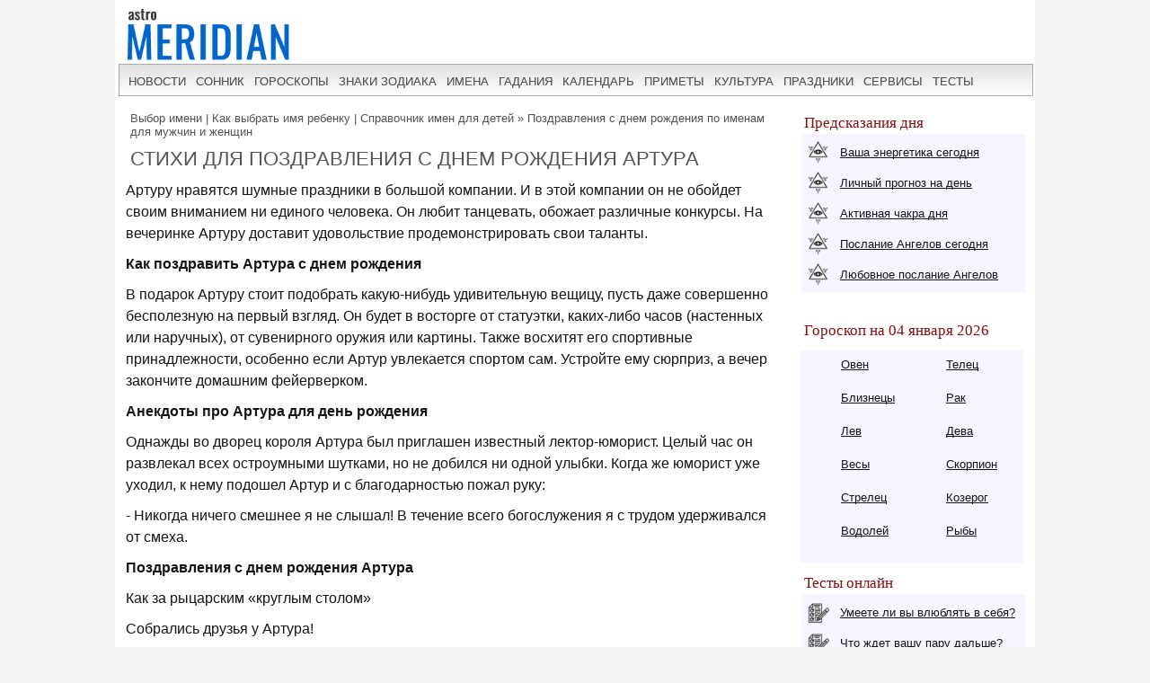

--- FILE ---
content_type: text/html; charset=UTF-8
request_url: https://www.astromeridian.ru/imya/pozdravleniya_artura.html
body_size: 12609
content:
<!DOCTYPE html><html lang="ru"><head><title>Поздравления с днем рождения Артура в стихах </title><meta http-equiv="Content-Type" content="text/html; charset=UTF-8" /><meta name="robots" content="noodp" /><meta name="description" content="Красивое поздравление с днем рождения мужчине Артуру. Короткие стихи об имени" /><meta name="viewport" content="width=device-width, initial-scale=1"/><link rel="stylesheet" href="https://www.astromeridian.ru/assets/templates/styles_new03_09.css" type="text/css" /><meta property="og:url" content="https://www.astromeridian.ru/imya/pozdravleniya_artura.html"/><meta property="og:type" content="website"/><meta property="og:title" content="Поздравления с днем рождения Артура в стихах "/><meta property="og:description" content="Красивое поздравление с днем рождения мужчине Артуру. Короткие стихи об имени"/><meta property="og:image" content="https://www.astromeridian.ru/assets/images/img/sonnik2.jpg"/><link rel="manifest" href="https://www.astromeridian.ru/manifest.json"><link rel="shortcut icon" href="https://www.astromeridian.ru/assets/templates/amv3/favicon.ico" /><link rel="apple-touch-icon" sizes="180x180" href="https://www.astromeridian.ru/assets/images/705/150/apple-touch-icon-180x180.png" /><link rel="icon" type="image/png" href="https://www.astromeridian.ru/assets/images/705/150/favicon-32x32.png" sizes="32x32" /><link rel="icon" type="image/png" href="https://www.astromeridian.ru/assets/images/705/150/favicon-96x96.png" sizes="96x96" /><link rel="icon" type="image/png" href="https://www.astromeridian.ru/assets/images/705/150/android-chrome-192x192.png" sizes="192x192" /><link rel="canonical" href="https://www.astromeridian.ru/imya/pozdravleniya_artura.html" /><script>window.yaContextCb=window.yaContextCb||[]</script><script src="https://yandex.ru/ads/system/context.js" async></script><style>.imn_tr{display:block;margin:10px 20px 10px 20px;}
.imn_tr2{font-size:14px;}
.imn_tr2 p {line-height:1em;padding: 5px;}
.imn_tr2 p:nth-child(2n) { background: #f5f6ff;line-height:1em;padding: 5px;}
#lk_3 h3 {color: #860f0f;font-family:Arial, Helvetica, sans-serif;font-size:20px;}
@media screen and (max-width:480px){
img.centr_img{ width:300px;height: 185px;}}
#tabl_g_2 h3{font-size:18px; color:#860f0f;font-weight: bold;}
#sonnik15_t{display:block;float:none;margin:10px 20px 10px 20px;}
#sonnik15_t a{color:#FFFFFF;text-align:center;width:30px;height:25px;display:block;float:left;background-color:#0066cc;text-transform:capitalize;text-decoration:none;font-size:18px;font-weight:bold;border:1px solid #ffffff;margin:2px 2px 10px 2px;padding-top:5px;}
#sonnik15_t a:hover{width:30px;height:25px;display:block;float:left;background-color:#860f0f;text-transform:capitalize;text-decoration:none;font-size:18px;font-weight:bold;border:1px solid #fff;margin:2px 2px 10px 2px;color:#FFFFFF;}
.names_2_c {margin:10px; padding: 6px 12px 12px; border:double #e5e1cd 4px;background:#faf6e0;line-height: 20px;}
.names_3_c {margin:10px; padding: 6px 12px 12px; background: #f5f6ff;border:double #dfe0ec 4px;line-height: 20px;}
.names_c {columns: 4;}
.names_cv {columns: 3;}
.names_c * {display: inline-block; width: 100%;}
.names_cv * {display: inline-block; width: 100%;}
@media (max-width: 768px) {.names_c {columns: 3;}.names_cv {columns: 2;} }
@media screen and (max-width:480px){
#sonnik15_t{margin:10px 20px 10px 40px;} .names_c {columns: 2;}.names_cv {columns: 1;}}</style><script async type="text/javascript" src="//s.luxcdn.com/t/222328/360_light.js"></script></head><body><div class="uno_main_container"><table class="glavn"><tr><td><header> <div class="container"><a href="https://www.astromeridian.ru/" title="astromeridian.ru"><img src="https://www.astromeridian.ru/assets/templates/amv5/images/head.jpg" class="imgmenu" alt="Astromeridian" /></a> <label for="toggle-1" class="toggle-menu"><span>МЕНЮ</span><ul><li></li> <li></li> <li></li></ul></label> <input type="checkbox" id="toggle-1"> <nav> <ul class="col2"><li><a href="https://www.astromeridian.ru/news.php">новости</a></li><li><a href="https://www.astromeridian.ru/sonnik/">сонник</a></li><li><a href="https://www.astromeridian.ru/goroskop/">гороскопы</a></li><li><a href="https://www.astromeridian.ru/astro/znaki_zodiaka.html">знаки зодиака</a></li><li><a href="https://www.astromeridian.ru/imya/">имена</a></li><li><a href="https://www.astromeridian.ru/guess.php">гадания</a></li><li><a href="https://www.astromeridian.ru/goroskop/lunnyj_kalendar_na_god.html">календарь</a></li><li><a href="https://www.astromeridian.ru/magic/narodnye_primety.html">приметы</a></li><li><a href="https://www.astromeridian.ru/magic/">культура</a></li><li><a href="https://www.astromeridian.ru/poetry/">праздники</a></li><li><a href="https://www.astromeridian.ru/astro/">сервисы</a></li><li><a href="https://www.astromeridian.ru/tests/">тесты</a></li> </ul> </nav> </div></header><script async type='text/javascript' src='//s.luxcdn.com/t/222328/360_light.js'></script><script class='__lxGc__' type='text/javascript'>((__lxGc__=window.__lxGc__||{'s':{},'b':0})['s']['_222328']=__lxGc__['s']['_222328']||{'b':{}})['b']['_728894']={'i':__lxGc__.b++};</script><div id="content" itemscope itemtype="https://schema.org/Article"><div id="main-content"><div id="pathway"><span class="B_crumbBox"><span class="B_firstCrumb"><a class="B_homeCrumb" href="/imya/" title="Удобный подбор имени для мальчиков и девочек по дате рождения, по отчеству и фамилии, по знаку зодиака и церковным святцам. Более 25000 имен: красивые женские и мужские имена со значениям и происхождением. ">Выбор имени | Как выбрать имя ребенку | Справочник имен для детей</a></span> &raquo; <span class="B_lastCrumb"><a class="B_crumb" href="/imya/mug_imena.html" title="Поздравления с днем рождения женщине и мужчине по имени. Поздравления в стихах по именам.">Поздравления с днем рождения по именам для мужчин и женщин</a></span></span></div><h1 itemprop="headline">Стихи для поздравления с днем рождения Артура </h1><div id="articleBody" itemprop="articleBody"><p>Артуру нравятся шумные праздники в большой компании. И в этой компании он не обойдет своим вниманием ни единого человека. Он любит танцевать, обожает различные конкурсы. На вечеринке Артуру доставит удовольствие продемонстрировать свои таланты.</p><p><b>Как поздравить Артура с днем рождения</p></b><p>В подарок Артуру стоит подобрать какую-нибудь удивительную вещицу, пусть даже совершенно бесполезную на первый взгляд. Он будет в восторге от статуэтки, каких-либо часов (настенных или наручных), от сувенирного оружия или картины. Также восхитят его спортивные принадлежности, особенно если Артур увлекается спортом сам. Устройте ему сюрприз, а вечер закончите домашним фейерверком.</p><!--noindex--><div id="yandex_rtb_R-A-52397-11"></div><script>window.yaContextCb.push(() => { Ya.Context.AdvManager.render({ "blockId": "R-A-52397-11", "renderTo": "yandex_rtb_R-A-52397-11" })
})</script><!--/noindex--><p><b>Анекдоты про Артура для день рождения</p></b><p>Однажды во дворец короля Артура был приглашен известный лектор-юморист. Целый час он развлекал всех остроумными шутками, но не добился ни одной улыбки. Когда же юморист уже уходил, к нему подошел Артур и с благодарностью пожал руку:</p><p>- Никогда ничего смешнее я не слышал! В течение всего богослужения я с трудом удерживался от смеха.</p><p><b>Поздравления с днем рождения Артура</b></p> <p>Как за рыцарским «круглым столом»</p><p>Собрались друзья у Артура!</p><p>За тебя в это праздник пьем,</p><p>Королевская наша фигура!</p><p>Жизнь с тобой - это будто турнир,</p><p>На котором ты - рыцарь из лучших!</p><p>В честь тебя весь сегодняшний пир,</p><p>Наш бесстрашный, красивый, везучий!</p><p>Мы осушим чаши до дна,</p><p>Чтоб счастливым ты был безмерно,</p><p>Чтобы рядом была она -</p><p>Твоя верная королева!</p><p>Как сказах великий...</p><p>Гордость есть внутреннее убеждение человека в своей ценности, тогда как тщеславие есть желание вызвать это убеждение в других, с тайной надеждой усвоить его впоследствии самому.</p><p>Артур Шопенгауэр</p><p>Пусть добрую, терпеливую, тихую мать-природу презирают и поносят, но приходит время - и она прижимает к груди свое самое заблудшее дитя.</p><p><b>Как называть Артура</b></p> <p>Артурик, Артурчик, Арчи, Артюша.</p><p><b>Удача в жизни Артура</b></p><p>Артур, в целом, - имя успешного человека. Разностороннее общение с людьми придает ему сил и энергии. Он очень независим и обладает организаторскими способностями. У Артура огромная сила воли. Не хватает ему некоторой доли осторожности, потому что Артур чересчур стремителен в своих мыслях и делах.</p><p>Усиливать свое, и без того огромное, влияние на окружающих Артур сможет, добавив в гардероб белый цвет. Не помешает ему ношение серебряных украшений.</p><p>Артур обычно хорошо зарабатывает. Только нужно умело расходовать денежные средства, потому что Артур часто вступает в различные сомнительные финансовые предприятия. Следует избегать расточительности.</p><div class="author_new"></div><meta itemprop="datePublished" content="2019-06-21T14:00:00+03:00" /><meta itemprop="dateModified" content="2020-06-02T01:36:44+03:00" /><meta itemprop="image" content="https://www.astromeridian.ru/assets/images/img/sonnik2.jpg" /><meta itemscope itemprop="mainEntityOfPage" itemType="https://schema.org/WebPage" itemid="https://www.astromeridian.ru/imya/pozdravleniya_artura.html" content="" /><meta itemprop="description" content="Красивое поздравление с днем рождения мужчине Артуру. Короткие стихи об имени" /><meta itemprop="author" content="Ирина Красникова" /><div itemprop="publisher" itemscope itemtype="https://schema.org/Organization"> <div itemprop="logo" itemscope itemtype="https://schema.org/ImageObject"> <img itemprop="url image" src="https://www.astromeridian.ru/assets/templates/amv5/images/logo.jpg" style="display:none;"/> <meta itemprop="width" content="60"> <meta itemprop="height" content="50"> </div> <meta itemprop="name" content="AstroMeridian.ru"></div></div><div style="clear: both;"></div><script type="text/javascript" src="https://www.astromeridian.ru/assets/templates/mv/jquery.min.js"></script><script async src="https://yastatic.net/share2/share.js"></script><div id="share"><div class="ya-share2" data-curtain data-shape="round" data-services="messenger,vkontakte,odnoklassniki,telegram,whatsapp,pinterest,skype"></div></div><br /></div></div><div id="right-column"><div class="box_a">Предсказания дня</div><div class="box_d"><div class="str1"><div class="icon"></div> <a href="https://www.astromeridian.ru/astro/jenergija.html">Ваша энергетика сегодня</a></div><div class="str2"><div class="icon"></div> <a href="https://www.astromeridian.ru/astro/lihnii_den.html">Личный прогноз на день</a></div><div class="str3"><div class="icon"></div> <a href="https://www.astromeridian.ru/astro/aktivacija_hakr.html">Активная чакра дня</a></div><div class="str4"><div class="icon"></div> <a href="https://www.astromeridian.ru/astro/magiheskie_poslanija_angelov.html">Послание Ангелов сегодня</a></div><div class="str5"><div class="icon"></div> <a href="https://www.astromeridian.ru/astro/poslanie_angelov.html">Любовное послание Ангелов</a></div></div><div style="clear: both;"></div><br/><div class="box_a">Гороскоп на 04 января 2026</div><table id="tabl_gor"><tr><td><i class="fa fa-oven fa-2x" aria-hidden="true"></i><a href="https://www.astromeridian.ru/horoscope_na_segodnja_oven.php">Овен</a></td><td><i class="fa fa-telec fa-2x" aria-hidden="true"></i><a href="https://www.astromeridian.ru/horoscope_na_segodnja_telec.php">Телец</a></td></tr><tr><td><i class="fa fa-bliznecy fa-2x" aria-hidden="true"></i><a href="https://www.astromeridian.ru/horoscope_na_segodnja_bliznecy.php">Близнецы</a></td><td><i class="fa fa-rak fa-2x" aria-hidden="true"></i><a href="https://www.astromeridian.ru/horoscope_na_segodnja_rak.php">Рак</a></td></tr><tr><td><i class="fa fa-lev fa-2x" aria-hidden="true"></i><a href="https://www.astromeridian.ru/horoscope_na_segodnja_lev.php">Лев</a></td><td><i class="fa fa-deva fa-2x" aria-hidden="true"></i><a href="https://www.astromeridian.ru/horoscope_na_segodnja_deva.php">Дева</a></td></tr><tr><td><i class="fa fa-vesy fa-2x" aria-hidden="true"></i><a href="https://www.astromeridian.ru/horoscope_na_segodnja_vesy.php">Весы</a></td><td><i class="fa fa-skorpion fa-2x" aria-hidden="true"></i><a href="https://www.astromeridian.ru/horoscope_na_segodnja_skorpion.php">Скорпион</a></td></tr><tr><td><i class="fa fa-strelec fa-2x" aria-hidden="true"></i><a href="https://www.astromeridian.ru/horoscope_na_segodnja_strelec.php">Стрелец</a></td><td><i class="fa fa-kozerog fa-2x" aria-hidden="true"></i><a href="https://www.astromeridian.ru/horoscope_na_segodnja_kozerog.php">Козерог</a></td></tr><tr><td><i class="fa fa-vodolej fa-2x" aria-hidden="true"></i><a href="https://www.astromeridian.ru/horoscope_na_segodnja_vodolej.php">Водолей</a></td><td><i class="fa fa-ryby fa-2x" aria-hidden="true"></i><a href="https://www.astromeridian.ru/horoscope_na_segodnja_ryby.php">Рыбы</a></td></tr></table><div style="clear: both;"></div><div class="box_a">Тесты онлайн</div><div class="box_d"><div class="str6"><div class="icon"></div> <a href="https://www.astromeridian.ru/tests/ps_testi.html?id_test=37">Умеете ли вы влюблять в себя?</a></div><div class="str7"><div class="icon"></div> <a href="https://www.astromeridian.ru/tests/ps_testi.html?id_test=12">Что ждет вашу пару дальше?</a></div><div class="str8"><div class="icon"></div> <a href="https://www.astromeridian.ru/tests/ps_testi.html?id_test=25">Мыслите ли вы как миллионер?</a></div><div class="str9"><div class="icon"></div> <a href="https://www.astromeridian.ru/tests/ps_testi.html?id_test=6">Экстраверт или интраверт?</a></div><div class="str10"><div class="icon"></div> <a href="https://www.astromeridian.ru/tests/ps_testi.html?id_test=31">Оцените свою силу воли</a></div></div><!--noindex--><script async type='text/javascript' src='//s.luxcdn.com/t/222328/360_light.js'></script><script class='__lxGc__' type='text/javascript'>((__lxGc__=window.__lxGc__||{'s':{},'b':0})['s']['_222328']=__lxGc__['s']['_222328']||{'b':{}})['b']['_687992']={'i':__lxGc__.b++};</script><!--/noindex--></div><br class="clear" /> <div id="footer"><div id="menubottom"><div class="box"><p>Гороскопы 2026</p><ul><li><a href="https://www.astromeridian.ru/horoscope_na_segodnja.php">Гороскоп на сегодня</a></li><li><a href="https://www.astromeridian.ru/horoscope_na_zavtra.php">Гороскоп на завтра</a></li><li><a href="https://www.astromeridian.ru/horoscope_na_nedelju.php">Гороскоп на неделю</a></li><li><a href="https://www.astromeridian.ru/goroskop/goroskop-na-mecias-2026.html">Гороскопы по месяцам</a></li><li><a href="https://www.astromeridian.ru/goroskop/goroskop-na-2026.html">Гороскопы для знаков</a></li><li><a href="https://www.astromeridian.ru/goroskop/astrology-2026.html">Астрокалендарь</a></li><li><a href="https://www.astromeridian.ru/goroskop/retro-planeti-2026.html">Ретро планеты </a></li></ul></div><div class="box"><p>Луна 2026</p><ul><li><a href="https://www.astromeridian.ru/goroskop/lunnyj_kalendar_na_god.html">Луна сегодня</a></li><li><a href="https://www.astromeridian.ru/goroskop/lunniy-kalendar-2026.html">Лунный календарь</a></li><li><a href="https://www.astromeridian.ru/goroskop/fazi_luni.html">Лунные фазы</a></li><li><a href="https://www.astromeridian.ru/goroskop/lunnyj_kalendar_strijki_volos.html">Календарь стрижек</a></li><li><a href="https://www.astromeridian.ru/goroskop/lunnyj_kalendar_ogorodnika.html">Календарь садовода</a></li><li><a href="https://www.astromeridian.ru/goroskop/lunnii_kalendar_pokupki.html">Календарь покупок</a></li><li><a href="https://www.astromeridian.ru/goroskop/zatmeniya2026.html">Затмения года</a></li></ul></div><div class="box"><p>Календари 2026</p><ul><li><a href="https://www.astromeridian.ru/poetry/"> Праздники сегодня и завтра</a></li><li><a href="https://www.astromeridian.ru/poetry/proizvodstvennyj-kalendar-2026.html">Выходные и рабочие дни</a></li><li><a href="https://www.astromeridian.ru/poetry/dni-gorodov.html">Дни городов РФ</a></li><li><a href="https://www.astromeridian.ru/poetry/cerkovnye_prazdniki.html">Церковный календарь</a></li><li><a href="https://www.astromeridian.ru/magic/narodny_kalendar.html">Народный календарь</a></li><li><a href="https://www.astromeridian.ru/magic/narodny_kalendar.html">Языческий календарь </a></li><li><a href="https://www.astromeridian.ru/poetry/pozdravlenia.html">Сборник поздравлений</a></li><li><a href="https://www.astromeridian.ru/poetry/kogda_prazdniki.html">Сборник праздников</a></li></ul></div><div class="box"><p>Онлайн оракул</p><ul><li><a href="https://www.astromeridian.ru/sonnik/">Cонник с поиском</a></li><li><a href="https://www.astromeridian.ru/guess.php">Гадания (все)</a></li><li><a href="https://www.astromeridian.ru/tests/">Тесты (разные)</a></li><li><a href="https://www.astromeridian.ru/solnehnii_goroskop.php">Солнечный код дня</a></li><li><a href="https://www.astromeridian.ru/astro/astrology.html">Предсказания</a></li><li><a href="https://www.astromeridian.ru/sc_n_year_pre.php">Нумерология на год</a></li><li><a href="https://www.astromeridian.ru/sc_n_mdays_pre.php">Нумерология на день</a></li></ul></div><div class="box"><p>Библиотека </p><ul><li><a href="https://www.astromeridian.ru/imya/">Имена</a></li><li><a href="https://www.astromeridian.ru/astro/">Астрология</a></li><li><a href="https://www.astromeridian.ru/astro/znach_chisel.html">Нумерология</a></li><li><a href="https://www.astromeridian.ru/magic/rituali-obryadi.html">Ритуалы и обряды</a></li><li><a href="https://www.astromeridian.ru/magic/zagovor.html">Молитвы и заговоры</a></li><li><a href="https://www.astromeridian.ru/magic/mifologija.html">Мифология</a></li><li><a href="https://www.astromeridian.ru/magic/tradicii-i-rituali.html">Традиции</a></li><li><a href="https://www.astromeridian.ru/magic/primeti.html">Приметы</a></li><li><a href="https://www.astromeridian.ru/magic/amulet-talisman.html">Талисманы</a></li><li><a href="https://www.astromeridian.ru/magic/slovar.html">Эзо словарь</a></li></ul></div><div style="clear: both;"></div><div class="kn_footer2"><div class="kn_f3"><a href="https://vk.com/club38024198" title="vk.com"><svg xmlns="http://www.w3.org/2000/svg" x="0px" y="0px"
width="30" height="30"
viewBox="0 0 30 30"
style=" fill:#000000;"> <path d="M 6 4 C 4.895 4 4 4.895 4 6 L 4 24 C 4 25.105 4.895 26 6 26 L 24 26 C 25.105 26 26 25.105 26 24 L 26 6 C 26 4.895 25.105 4 24 4 L 6 4 z M 11 9 L 14.890625 9 C 16.091625 9 18.990234 9.0355312 18.990234 11.519531 C 18.990234 12.999531 17.979531 13.649844 17.519531 13.839844 L 17.519531 13.900391 C 18.708531 13.900391 20 15.144531 20 16.519531 C 20 17.999531 19.375391 20 15.400391 20 L 11 20 L 11 9 z M 14 11 L 14 13 C 14 13 14.918266 12.990234 15.072266 12.990234 C 15.931266 12.990234 16 12.246359 16 12.068359 C 16 11.953359 15.994063 11 15.039062 11 L 14 11 z M 14 15 L 14 18 C 14 18 15.25 17.978516 15.5 17.978516 C 16.797 17.978516 17 16.867797 17 16.466797 C 17 15.856797 16.672875 15.011719 15.546875 15.011719 C 15.278875 15.011719 14 15 14 15 z"></path></svg></a> <a href="https://ru.pinterest.com/astromeridianru/" title="pinterest"><svg xmlns="http://www.w3.org/2000/svg" x="0px" y="0px"
width="30" height="30"
viewBox="0 0 30 30"
style=" fill:#000000;"> <path d="M15,3C8.373,3,3,8.373,3,15c0,5.084,3.163,9.426,7.627,11.174c-0.105-0.949-0.2-2.406,0.042-3.442 c0.218-0.936,1.407-5.965,1.407-5.965s-0.359-0.719-0.359-1.781c0-1.669,0.967-2.914,2.171-2.914c1.024,0,1.518,0.769,1.518,1.69 c0,1.03-0.655,2.569-0.994,3.995c-0.283,1.195,0.599,2.169,1.777,2.169c2.133,0,3.772-2.249,3.772-5.495 c0-2.873-2.064-4.882-5.012-4.882c-3.414,0-5.418,2.561-5.418,5.208c0,1.031,0.397,2.137,0.893,2.739 c0.098,0.119,0.112,0.223,0.083,0.344c-0.091,0.379-0.293,1.194-0.333,1.361c-0.052,0.22-0.174,0.266-0.401,0.16 c-1.499-0.698-2.436-2.889-2.436-4.649c0-3.785,2.75-7.262,7.929-7.262c4.163,0,7.398,2.966,7.398,6.931 c0,4.136-2.608,7.464-6.227,7.464c-1.216,0-2.359-0.632-2.75-1.378c0,0-0.602,2.291-0.748,2.853 c-0.271,1.042-1.002,2.349-1.492,3.146C12.57,26.812,13.763,27,15,27c6.627,0,12-5.373,12-12S21.627,3,15,3z"></path></svg></a><a href="https://ok.ru/astromeridian/" title="ok.ru"><svg xmlns="http://www.w3.org/2000/svg" x="0px" y="0px"
width="30" height="30"
viewBox="0 0 30 30"
style=" fill:#000000;"> <path d="M 6 4 C 4.895 4 4 4.895 4 6 L 4 24 C 4 25.105 4.895 26 6 26 L 24 26 C 25.105 26 26 25.105 26 24 L 26 6 C 26 4.895 25.105 4 24 4 L 6 4 z M 14.998047 7 C 17.325047 7 19.216797 8.89275 19.216797 11.21875 C 19.216797 13.54475 17.324047 15.433594 14.998047 15.433594 C 12.672047 15.433594 10.78125 13.541797 10.78125 11.216797 C 10.78125 8.8907969 12.672047 6.999 14.998047 7 z M 14.998047 9.5195312 C 14.063047 9.5195312 13.302734 10.280797 13.302734 11.216797 C 13.302734 12.151797 14.063047 12.912109 14.998047 12.912109 C 15.934047 12.912109 16.695312 12.151797 16.695312 11.216797 C 16.695312 10.280797 15.934047 9.5195312 14.998047 9.5195312 z M 11.794922 15.46875 C 11.948937 15.493813 12.099734 15.550172 12.240234 15.638672 C 13.917234 16.694672 16.080766 16.694672 17.759766 15.638672 C 18.320766 15.284672 19.061062 15.453625 19.414062 16.015625 C 19.766063 16.577625 19.599109 17.320828 19.037109 17.673828 C 18.296109 18.138828 17.49025 18.468203 16.65625 18.658203 L 18.949219 20.951172 C 19.418219 21.419172 19.418219 22.179438 18.949219 22.648438 C 18.480219 23.117438 17.720953 23.117437 17.251953 22.648438 L 15 20.396484 L 12.748047 22.648438 C 12.513047 22.883437 12.205438 23 11.898438 23 C 11.591437 23 11.285781 22.883437 11.050781 22.648438 C 10.581781 22.180438 10.580828 21.418219 11.048828 20.949219 L 13.341797 18.658203 C 12.506797 18.468203 11.701937 18.136875 10.960938 17.671875 C 10.399938 17.318875 10.231938 16.577625 10.585938 16.015625 C 10.850687 15.594125 11.332875 15.393562 11.794922 15.46875 z"></path></svg></a><a href="https://t.me/astromeridian" title="telegram"><svg xmlns="http://www.w3.org/2000/svg" x="0px" y="0px"
width="30" height="30"
viewBox="0 0 30 30"
style=" fill:#000000;"><path d="M 25.154297 3.984375 C 24.829241 3.998716 24.526384 4.0933979 24.259766 4.2011719 C 24.010014 4.3016357 23.055766 4.7109106 21.552734 5.3554688 C 20.048394 6.0005882 18.056479 6.855779 15.931641 7.7695312 C 11.681964 9.5970359 6.9042108 11.654169 4.4570312 12.707031 C 4.3650097 12.746607 4.0439208 12.849183 3.703125 13.115234 C 3.3623292 13.381286 3 13.932585 3 14.546875 C 3 15.042215 3.2360676 15.534319 3.5332031 15.828125 C 3.8303386 16.121931 4.144747 16.267067 4.4140625 16.376953 C 5.3912284 16.775666 8.4218473 18.015862 8.9941406 18.25 C 9.195546 18.866983 10.29249 22.222526 10.546875 23.044922 C 10.714568 23.587626 10.874198 23.927519 11.082031 24.197266 C 11.185948 24.332139 11.306743 24.45034 11.453125 24.542969 C 11.511635 24.579989 11.575789 24.608506 11.640625 24.634766 L 11.644531 24.636719 C 11.659471 24.642719 11.67235 24.652903 11.6875 24.658203 C 11.716082 24.668202 11.735202 24.669403 11.773438 24.677734 C 11.925762 24.726927 12.079549 24.757812 12.216797 24.757812 C 12.80196 24.757814 13.160156 24.435547 13.160156 24.435547 L 13.181641 24.419922 L 16.191406 21.816406 L 19.841797 25.269531 C 19.893193 25.342209 20.372542 26 21.429688 26 C 22.057386 26 22.555319 25.685026 22.875 25.349609 C 23.194681 25.014192 23.393848 24.661807 23.478516 24.21875 L 23.478516 24.216797 C 23.557706 23.798129 26.921875 6.5273437 26.921875 6.5273438 L 26.916016 6.5507812 C 27.014496 6.1012683 27.040303 5.6826405 26.931641 5.2695312 C 26.822973 4.8564222 26.536648 4.4608905 26.181641 4.2480469 C 25.826669 4.0352506 25.479353 3.9700339 25.154297 3.984375 z M 24.966797 6.0742188 C 24.961997 6.1034038 24.970391 6.0887279 24.962891 6.1230469 L 24.960938 6.1347656 L 24.958984 6.1464844 C 24.958984 6.1464844 21.636486 23.196371 21.513672 23.845703 C 21.522658 23.796665 21.481573 23.894167 21.439453 23.953125 C 21.379901 23.91208 21.257812 23.859375 21.257812 23.859375 L 21.238281 23.837891 L 16.251953 19.121094 L 12.726562 22.167969 L 13.775391 17.96875 C 13.775391 17.96875 20.331562 11.182109 20.726562 10.787109 C 21.044563 10.471109 21.111328 10.360953 21.111328 10.251953 C 21.111328 10.105953 21.035234 10 20.865234 10 C 20.712234 10 20.506484 10.14875 20.396484 10.21875 C 18.963383 11.132295 12.671823 14.799141 9.8515625 16.439453 C 9.4033769 16.256034 6.2896636 14.981472 5.234375 14.550781 C 5.242365 14.547281 5.2397349 14.548522 5.2480469 14.544922 C 7.6958673 13.491784 12.47163 11.434667 16.720703 9.6074219 C 18.84524 8.6937992 20.838669 7.8379587 22.341797 7.1933594 C 23.821781 6.5586849 24.850125 6.1218894 24.966797 6.0742188 z"></path></svg></a> </div></div><div style="clear: both;"></div><div class="ffttrr" style="background:#EBEBEB; width:100%; padding:15px;"><div style="clear: both;"></div><img src="https://www.astromeridian.ru/assets/templates/amv5/images/logo.jpg" width="60" height="50" alt="Логотип" class="indexpage_m3" />© <a href="https://www.astromeridian.ru">AstroMeridian.ru</a>, 2006–2025. Возрастная категория сайта: <span class="ogr">12+</span> <br />Сетевое издание (сайт) зарегистрировано Федеральной службой по надзору в сфере связи, информационных технологий и массовых коммуникаций (Роскомнадзор) 23.05.2019. Свидетельство о регистрации СМИ ЭЛ № ФС 77 - 75795<br />Главный редактор и учредитель: Муравьева Л.В. Адрес редакции: 355018, Россия, г. Ставрополь, пр-д Черноморский, д. 29<br />
Телефон редакции: +7 928 827-76-37 Электронная почта: admin@astromeridian.ru<br />Все права защищены. При полном или частичном использовании материалов ссылка на AstroMeridian.ru обязательна (в интернете - гиперссылка).<br /><ul class="footer_menu"><li><a href="https://www.astromeridian.ru/about.php">Редакция</a></li><li><a href="https://www.astromeridian.ru/contacts.php">Контакты</a></li><li><a href="https://www.astromeridian.ru/law.php">Пользовательское соглашение</a></li></ul><br /><div style="clear: both;"></div><!--noindex--><script>btn.onclick = function(){ pText.classList.toggle('hideText'); this.innerHTML.indexOf('ДОБАВИТЬ ') >-1 ? this.innerHTML = "ДОБАВИТЬ КОММЕНТАРИЙ" : this.innerHTML ="ДОБАВИТЬ КОММЕНТАРИЙ";
}</script><!--/noindex--><div class="counter_footer"><div class="counter_f1"><!--LiveInternet counter--><script>new Image().src = "https://counter.yadro.ru/hit?r"+
escape(document.referrer)+((typeof(screen)=="undefined")?"":
";s"+screen.width+"*"+screen.height+"*"+(screen.colorDepth?
screen.colorDepth:screen.pixelDepth))+";u"+escape(document.URL)+
";h"+escape(document.title.substring(0,150))+
";"+Math.random();</script><!--/LiveInternet--></div><div class="counter_f2"><!-- Yandex.Metrika informer --><a href="https://metrika.yandex.ru/stat/?id=36793355&amp;from=informer"
target="_blank" rel="nofollow"><img src="https://informer.yandex.ru/informer/36793355/3_0_ECECECFF_CCCCCCFF_0_uniques"
style="width:88px; height:31px; border:0;" alt="Яндекс.Метрика" title="Яндекс.Метрика: данные за сегодня (просмотры, визиты и уникальные посетители)" class="ym-advanced-informer" data-cid="36793355" data-lang="ru" /></a><!-- /Yandex.Metrika informer --><!-- Yandex.Metrika counter --><script type="text/javascript" > (function(m,e,t,r,i,k,a){m[i]=m[i]||function(){(m[i].a=m[i].a||[]).push(arguments)}; m[i].l=1*new Date();k=e.createElement(t),a=e.getElementsByTagName(t)[0],k.async=1,k.src=r,a.parentNode.insertBefore(k,a)}) (window, document, "script", "https://mc.yandex.ru/metrika/tag.js", "ym"); ym(36793355, "init", { clickmap:true, trackLinks:true, accurateTrackBounce:true });</script><noscript><div><img src="https://mc.yandex.ru/watch/36793355" style="position:absolute; left:-9999px;" alt="" /></div></noscript><!-- /Yandex.Metrika counter --></div></div></div> </div></div></td></tr></table></div><script type="text/javascript">!function(e,n,t){function s(e,n){return typeof e===n}function o(){var e,n,t,o,a,i,l;for(var r in d)if(d.hasOwnProperty(r)){if(e=[],n=d[r],n.name&&(e.push(n.name.toLowerCase()),n.options&&n.options.aliases&&n.options.aliases.length))for(t=0;t<n.options.aliases.length;t++)e.push(n.options.aliases[t].toLowerCase());for(o=s(n.fn,"function")?n.fn():n.fn,a=0;a<e.length;a++)i=e[a],l=i.split("."),1===l.length?Modernizr[l[0]]=o:(!Modernizr[l[0]]||Modernizr[l[0]]instanceof Boolean||(Modernizr[l[0]]=new Boolean(Modernizr[l[0]])),Modernizr[l[0]][l[1]]=o),f.push((o?"":"no-")+l.join("-"))}}function a(e){var n=p.className,t=Modernizr._config.classPrefix||"";if(u&&(n=n.baseVal),Modernizr._config.enableJSClass){var s=new RegExp("(^|\\s)"+t+"no-js(\\s|$)");n=n.replace(s,"$1"+t+"js$2")}Modernizr._config.enableClasses&&(n+=" "+t+e.join(" "+t),u?p.className.baseVal=n:p.className=n)}function i(){return"function"!=typeof n.createElement?n.createElement(arguments[0]):u?n.createElementNS.call(n,"http://www.w3.org/2000/svg",arguments[0]):n.createElement.apply(n,arguments)}function l(){var e=n.body;return e||(e=i(u?"svg":"body"),e.fake=!0),e}function r(e,t,s,o){var a,r,f,d,c="modernizr",u=i("div"),h=l();if(parseInt(s,10))for(;s--;)f=i("div"),f.id=o?o[s]:c+(s+1),u.appendChild(f);return a=i("style"),a.type="text/css",a.id="s"+c,(h.fake?h:u).appendChild(a),h.appendChild(u),a.styleSheet?a.styleSheet.cssText=e:a.appendChild(n.createTextNode(e)),u.id=c,h.fake&&(h.style.background="",h.style.overflow="hidden",d=p.style.overflow,p.style.overflow="hidden",p.appendChild(h)),r=t(u,e),h.fake?(h.parentNode.removeChild(h),p.style.overflow=d,p.offsetHeight):u.parentNode.removeChild(u),!!r}var f=[],d=[],c={_version:"3.3.1",_config:{classPrefix:"",enableClasses:!0,enableJSClass:!0,usePrefixes:!0},_q:[],on:function(e,n){var t=this;setTimeout(function(){n(t[e])},0)},addTest:function(e,n,t){d.push({name:e,fn:n,options:t})},addAsyncTest:function(e){d.push({name:null,fn:e})}},Modernizr=function(){};Modernizr.prototype=c,Modernizr=new Modernizr;var p=n.documentElement,u="svg"===p.nodeName.toLowerCase(),h=c._config.usePrefixes?" -webkit- -moz- -o- -ms- ".split(" "):["",""];c._prefixes=h;c.testStyles=r;o(),a(f),delete c.addTest,delete c.addAsyncTest;for(var m=0;m<Modernizr._q.length;m++)Modernizr._q[m]();e.Modernizr=Modernizr}(window,document);</script><script type="text/javascript">function addLink() { var body_element = document.getElementsByTagName('body')[0]; var selection; selection = window.getSelection(); var pagelink = " Скопировано с сайта: <a href='https://www.astromeridian.ru/imya/'>https://www.astromeridian.ru/imya/</a>"; var copytext = selection + pagelink; var newdiv = document.createElement('div'); newdiv.style.position='absolute'; newdiv.style.left='-99999px'; body_element.appendChild(newdiv); newdiv.innerHTML = copytext; selection.selectAllChildren(newdiv); window.setTimeout(function() { body_element.removeChild(newdiv); },0);
}
document.oncopy = addLink;</script></body></html>